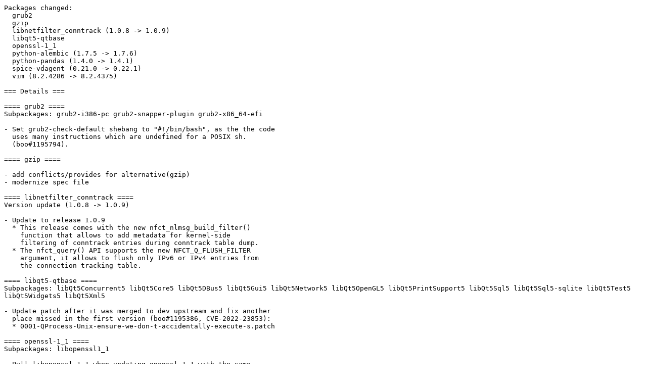

--- FILE ---
content_type: text/plain
request_url: http://ftp1.nluug.nl/os/Linux/distr/opensuse/tumbleweed/iso/Changes.2022/Changes.MicroOS.20220215.txt
body_size: 9718
content:
Packages changed:
  grub2
  gzip
  libnetfilter_conntrack (1.0.8 -> 1.0.9)
  libqt5-qtbase
  openssl-1_1
  python-alembic (1.7.5 -> 1.7.6)
  python-pandas (1.4.0 -> 1.4.1)
  spice-vdagent (0.21.0 -> 0.22.1)
  vim (8.2.4286 -> 8.2.4375)

=== Details ===

==== grub2 ====
Subpackages: grub2-i386-pc grub2-snapper-plugin grub2-x86_64-efi

- Set grub2-check-default shebang to "#!/bin/bash", as the the code
  uses many instructions which are undefined for a POSIX sh.
  (boo#1195794).

==== gzip ====

- add conflicts/provides for alternative(gzip)
- modernize spec file

==== libnetfilter_conntrack ====
Version update (1.0.8 -> 1.0.9)

- Update to release 1.0.9
  * This release comes with the new nfct_nlmsg_build_filter()
    function that allows to add metadata for kernel-side
    filtering of conntrack entries during conntrack table dump.
  * The nfct_query() API supports the new NFCT_Q_FLUSH_FILTER
    argument, it allows to flush only IPv6 or IPv4 entries from
    the connection tracking table.

==== libqt5-qtbase ====
Subpackages: libQt5Concurrent5 libQt5Core5 libQt5DBus5 libQt5Gui5 libQt5Network5 libQt5OpenGL5 libQt5PrintSupport5 libQt5Sql5 libQt5Sql5-sqlite libQt5Test5 libQt5Widgets5 libQt5Xml5

- Update patch after it was merged to dev upstream and fix another
  place missed in the first version (boo#1195386, CVE-2022-23853):
  * 0001-QProcess-Unix-ensure-we-don-t-accidentally-execute-s.patch

==== openssl-1_1 ====
Subpackages: libopenssl1_1

- Pull libopenssl-1_1 when updating openssl-1_1 with the same
  version. [bsc#1195792]
- FIPS: Fix function and reason error codes [bsc#1182959]
  * Add openssl-1_1-FIPS-fix-error-reason-codes.patch

==== python-alembic ====
Version update (1.7.5 -> 1.7.6)

- update to 1.7.6:
  * Add a new command alembic ensure_version, which will ensure that the Alembic
    version table is present in the target database, but does not alter its
    contents.
  * Fixed regression where usage of a with_variant() datatype in conjunction with
    the existing_type option of op.alter_column() under batch mode would lead to an
    internal exception.
  * Implemented support for recognizing and rendering SQLAlchemy ?variant? types
    going forward into SQLAlchemy 2.0, where the architecture of ?variant?
    datatypes will be changing.
  * Added a rule to the MySQL impl so that the translation between JSON / LONGTEXT
    is accommodated by autogenerate, treating LONGTEXT from the server as
    equivalent to an existing JSON in the model.
  * Removed a warning raised by SQLAlchemy when dropping constraints on MSSQL
    regarding statement caching.

==== python-pandas ====
Version update (1.4.0 -> 1.4.1)

- update to version 1.4.1:
  * Fixed regressions
    + Regression in Series.mask() with inplace=True and PeriodDtype
    and an incompatible other coercing to a common dtype instead of
    raising (GH45546)
    + Regression in assert_frame_equal() not respecting
    check_flags=False (GH45554)
    + Regression in DataFrame.loc() raising ValueError when indexing
    (getting values) on a MultiIndex with one level (GH45779)
    + Regression in Series.fillna() with downcast=False incorrectly
    downcasting object dtype (GH45603)
    + Regression in api.types.is_bool_dtype() raising an
    AttributeError when evaluating a categorical Series (GH45615)
    + Regression in DataFrame.iat() setting values leading to not
    propagating correctly in subsequent lookups (GH45684)
    + Regression when setting values with DataFrame.loc() losing Index
    name if DataFrame was empty before (GH45621)
    + Regression in join() with overlapping IntervalIndex raising an
    InvalidIndexError (GH45661)
    + Regression when setting values with Series.loc() raising with
    all False indexer and Series on the right hand side (GH45778)
    + Regression in read_sql() with a DBAPI2 connection that is not an
    instance of sqlite3.Connection incorrectly requiring SQLAlchemy
    be installed (GH45660)
    + Regression in DateOffset when constructing with an integer
    argument with no keywords (e.g. pd.DateOffset(n)) would behave
    like datetime.timedelta(days=0) (GH45643, GH45890)
  * Bug fixes
    + Fixed segfault in DataFrame.to_json() when dumping tz-aware
    datetimes in Python 3.10 (GH42130)
    + Stopped emitting unnecessary FutureWarning in
    DataFrame.sort_values() with sparse columns (GH45618)
    + Fixed window aggregations in DataFrame.rolling() and
    Series.rolling() to skip over unused elements (GH45647)
    + Fixed builtin highlighters in Styler to be responsive to NA with
    nullable dtypes (GH45804)
    + Bug in apply() with axis=1 raising an erroneous ValueError
    (GH45912)
  * Other
    + Reverted performance speedup of DataFrame.corr() for
    method=pearson to fix precision regression (GH45640, GH42761)

==== spice-vdagent ====
Version update (0.21.0 -> 0.22.1)

- Update to version 0.22.1. Features and Issues addressed:
  * !40 - Handle side mouse buttons
  * !39 - Set retry limit to connect to vdagentd and improve logging error
  * !35 - Fix deprecation warning
  * !37 - Provide systemd spice-vdagent.service
  Do not process X11 events in vdagent_x11_create
  Drop upstream signature file as having "No public key"
- Added hardening to systemd service(s) (bsc#1181400). Added patch(es):
  * harden_spice-vdagentd.service.patch

==== vim ====
Version update (8.2.4286 -> 8.2.4375)
Subpackages: vim-data-common vim-small

-  Updated to version 8.2.4375, fixes the following problems
  * Vim9: strict type checking after copy() and deepcopy().
  * Cannot assign empty list with any list type to variable with specific
  list type.
  * Preprocessor indents are inconsistent.
  * Warnings reported by MSVC.
  * Error number used twice.
  * Test fails.
  * Vim9: when copying a list it gets type list<any> even when the original
  list did not have a type.
  * Vim9: concatenating two lists may result in wrong type.
  * Vim9: not all code covered by tests.
  * Vim9: not all code covered by tests.
  * Divide by zero with huge tabstop value.
  * SafeState autocommand interferes with debugging.
  * Cannot build tiny version. (Tony Mechelynck)
  * Vim9: type error for copy of dict.
  * Vim9: return type of getline() is too strict.
  * A few messages should not be translated.
  * Vim9: slice() makes a copy but doesn't change the type.
  * Tex filetype detection fails.
  * No test for fixed perl filetype check.
  * A few more messages should not be translated.
  * Vim9: cannot list autoload function.
  * Vim9: crash when using a partial in the wrong context.
  * Vim9: constant list and dict get a declaration type other than "any".
  * Vim9: changing script variable type not caught at compile time.
  * No error for using :vim9script in a :def function.
  * Vim9: cannot change type of list after making a slice.
  * Test fails where lines are skipped.
  * Put in Visual mode not fully tested.
  * Various comment and indent mistakes, returning wrong zero.
  * :put does not work properly in compiled function. (John Beckett)
  * Athena and Motif: when maximized scrollbar position is wrong.
  * Vim9: crash when using a funcref to a closure.
  * Vim9: crash when using funcref with closure.
  * Vim9: nested function name can start with "_".
  * Vim9: script-local function name can start with "_".
  * 'wildmenu' only shows few matches.
  * "o" and "O" copying comment not sufficiently tested.
  * May end up with no current buffer.
  * Command line complete matches cleard when typing character. (Dominique
  Pellé)
  * No support for end line number and column in 'errorformat'.
  * Vim9: no error if script imports itself.
  * Vim9: no test for existing script variable in block.
  * Vim9: incomplete test for existing script variable in block.
  * cstack not always passed to where it is needed.
  * Command line popup menu not positioned correctly.
  * No autocommand event triggered before changing directory. (Ronnie Magatti)
  * Using :filter for :scriptnames does not work. (Ben Jackson)
  * Part of condition is always true.
  * An error from an expression mapping messes up the display.
  * CTRL-A does not work properly with the cmdline popup menu.
  * Command line not redrawn when finishing popup menu and the screen has
  scrolled up.
  * CI will soon switch to other windows version.
  * When reloading not all properties are detected.
  * <amatch> is expanded like a file name for DirChangedPre.
  * A custom statusline may cause Esc to work like Enter on the command line
  when the popup menu is displayed.
  * In some build setups UNUSED is not defined.
  * "legacy exe cmd" does not do what one would expect.
  * FEAT_GUI_ENABLED defined but never used.
  * No coverage is measured on MS-Windows CI.
  * ReScript files are not recognized.
  * CI does not use the latest Lua and Python.
  * Dynamic loading of libsodium not handled properly.
  * Unnecessary call to check_colorcolumn().
  * Command line completion functions are very long.
  * sticky command modifiers are too sticky.
  * Vim9: line number of exception is not set.
  * crash when repeatedly using :retab.
  * Vim9: allowing use of "s:" leads to inconsistencies.
  * Vim9: some tests fail.
  * :retab may allocate too much memory.
  * sticky command modifiers are too sticky.
  * Not enough tests for command line completion.
  * Calling in_vim9script() multiple times.
  * Amiga: a few compiler warnings.
  * Redundant #ifdef argument.
  * MS-Windows: libsodium.dll not included with the installer.
  * Vim9: can create a script variable from a legacy function.
  * Filetype detection from file contents is in legacy script.
  * Expression test fails.
  * Unreachable code.
  * ctx_imports is not used.

